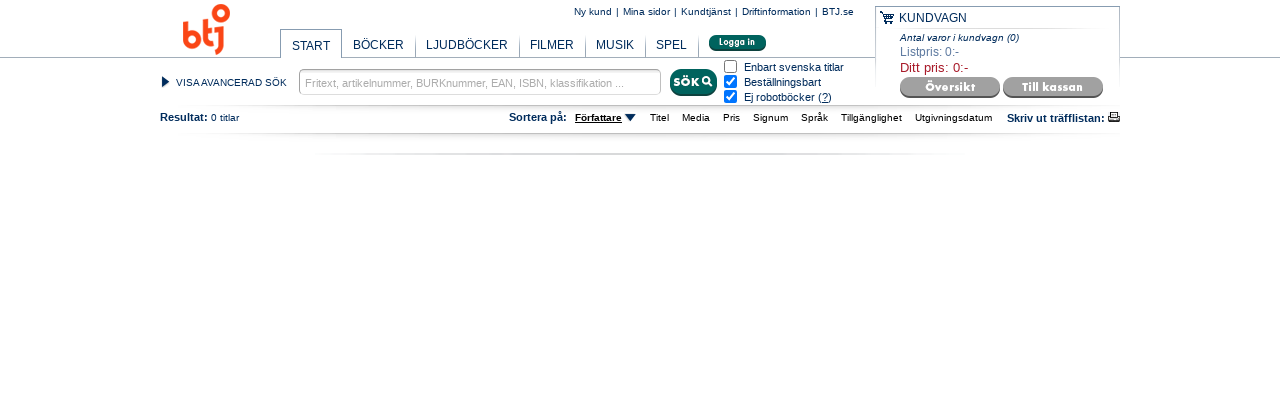

--- FILE ---
content_type: text/html; charset=utf-8
request_url: https://butik.btj.se/default.aspx?campaignsearch=%205722784%20&startat=0&sortOrder=Asc&sortBy=Author&media=Allt&fetch=25&lang=False&avail=True&robots=False
body_size: 103790
content:


<!DOCTYPE html PUBLIC "-//W3C//DTD XHTML 1.0 Transitional//EN" "http://www.w3.org/TR/xhtml1/DTD/xhtml1-transitional.dtd">
<html xmlns="http://www.w3.org/1999/xhtml">
<head id="ctl00_Head1"><meta http-equiv="content-type" content="text/html; charset=utf-8" /><meta http-equiv="imagetoolbar" content="no" /><meta name="Author" content="BTJ" /><meta name="Copyright" content="Copyright © 2010" /><meta id="ctl00_metaDescription" name="description" content="BTJ är en heltäckande leverantör för professionella medie- och informationsanvändare. Vi erbjuder biblioteksutrustade böcker, ljudböcker, film, musik och tv-spel. BTJ ger ut recensionstidskriften BTJ-häftet och publicerar även böcker och annat material för läsfrämjande verksamheter. I vårt breda utbud ingår också informations- och databastjänster." /><meta id="ctl00_metaKeywords" name="keywords" content="medieprodukter, informationstjänster, bibliografiska tjänster, bibliotek, biblioteksutveckling, nätbokhandel, nätbutik, katalogisering, katalogtjänster, uppdragskatalogisering, ämnesord, klassifikation, SAB, BIC, DDC, Dewey, e-SAB, skönlitterära ämnesord, söktjänster, databastjänster, databasförmedling, Bibliografisk service, BURK-sök, ArtikelSök, Inköpsvägledning, BTJ-häftet, Godbitar, Syndetic Solutions, kvalitetsurval, profiltjänster, medieurval, litteraturgenomgångar, digitala boktips, BTJ Förlag, författarporträtt, läsfrämjande, böcker, musik, DAISY, talböcker, ljudböcker, kurslitteratur, läromedel, dataspel, tv-spel, film, språkkurser, SAB protokollarkiv" /><link rel="shortcut icon" type="image/ico" href="/styles/images/favicon.ico" /><!-- Google Tag Manager -->
<script>
	(function(w,d,s,l,i) {
		w[l]=w[l]||[];
		w[l].push({'gtm.start':new Date().getTime(),event:'gtm.js'});
		var f=d.getElementsByTagName(s)[0],j=d.createElement(s),dl=l!='dataLayer'?'&l='+l:'';
		j.async=true;
		j.src='https://www.googletagmanager.com/gtm.js?id='+i+dl;
		f.parentNode.insertBefore(j,f);
	})
	(window,document,'script','dataLayer','GTM-W378H8N');
</script>
<!-- End Google Tag Manager -->
<link rel='stylesheet' type='text/css' media='screen, print' href='/styles/btjstyles-bundle.min.css?1.0.1.29227' />
	
	
	
	
	
	<!--[if IE 6]><link rel="stylesheet" type="text/css" media="screen, print" href="/styles/ie/ie6.css"></link><![endif]-->
	<!--[if IE 7]><link rel="stylesheet" type="text/css" media="screen, print" href="/styles/ie/ie7.css"></link><![endif]-->
	<!--[if IE 8]><link rel="stylesheet" type="text/css" media="screen, print" href="/styles/ie/ie8.css"></link><![endif]-->
	<!--[if lt IE 8]><link rel="stylesheet" type="text/css" media="screen, print" href="/styles/ie/ltIe8.css"></link><![endif]-->		
	
	<script type='text/javascript' src='/scripts/resources/00_StringResources.js'></script><script type='text/javascript' src='/scripts/btjscript-bundle.min.js?1.0.1.29227'></script>
	
	
	
<script type='text/javascript'>
$BTJCommonJS = new BTJCommonJS();
$BTJCommonJS.init();
window.$BTJ = new BTJ();window.$BTJ.create();window.$BTJ.Header.initBeforeDOMReady();window.$BTJ.initSearchResultBeforeDOMReady();
</script><title>
	BTJ
</title></head>
<body id="Md3Body">
    <!-- Google Tag Manager (noscript) -->
<noscript>
	<iframe src="https://www.googletagmanager.com/ns.html?id=GTM-W378H8N"height="0" width="0" style="display:none;visibility:hidden"></iframe>
</noscript>
<!-- End Google Tag Manager (noscript) -->

    <form name="aspnetForm" method="post" action="./default.aspx?campaignsearch=+5722784+&amp;startat=0&amp;sortOrder=Asc&amp;sortBy=Author&amp;media=Allt&amp;fetch=25&amp;lang=False&amp;avail=True&amp;robots=False" id="aspnetForm">
<div>
<input type="hidden" name="__VIEWSTATE" id="__VIEWSTATE" value="/wEPDwULLTE1MTY4NTQ5NjUPFggeC1NlYXJjaFF1ZXJ5MrwOAAEAAAD/////[base64]///8dTUQzV2ViTG9naWMuRW50aXR5Lk1lZGlhR3JvdXABAAAAB3ZhbHVlX18ACAIAAAAAAAAAAfz////9////AAAAAAoBAAAKCgoKCgoKCgoKCgoKCgX7////NE1EM1dlYkxvZ2ljLkVudGl0eS5BYnN0cmFjdFNlYXJjaFF1ZXJ5K1NvcnRPcmRlckVudW0BAAAAB3ZhbHVlX18ACAIAAAABAAAABfr///8xTUQzV2ViTG9naWMuRW50aXR5LkFic3RyYWN0U2VhcmNoUXVlcnkrU29ydEJ5RW51bQEAAAAHdmFsdWVfXwAIAgAAAAEAAAAB+f////v///8BAAAAAfj////6////AQAAABkAAAAAAAAACx4TQ2FtcGFpZ25TZWFyY2hRdWVyeTLzBwABAAAA/////[base64]////HU1EM1dlYkxvZ2ljLkVudGl0eS5NZWRpYUdyb3VwAQAAAAd2YWx1ZV9fAAgCAAAAAAAAAAYEAAAACSA1NzIyNzg0IAX7////NE1EM1dlYkxvZ2ljLkVudGl0eS5BYnN0cmFjdFNlYXJjaFF1ZXJ5K1NvcnRPcmRlckVudW0BAAAAB3ZhbHVlX18ACAIAAAABAAAABfr///8xTUQzV2ViTG9naWMuRW50aXR5LkFic3RyYWN0U2VhcmNoUXVlcnkrU29ydEJ5RW51bQEAAAAHdmFsdWVfXwAIAgAAAAEAAAAB+f////v///8BAAAAAfj////6////[base64]/[base64]/[base64]/[base64]/[base64]/+40xndGd11uK9M" />
</div>


<script type="text/javascript">
//<![CDATA[
var selectedLanguageValue = 'svenska';
$(document).ready(function() {window.$BTJ.init();window.$BTJ.initSearchResultAfterDOMReady();});//]]>
</script>

<div>

	<input type="hidden" name="__VIEWSTATEGENERATOR" id="__VIEWSTATEGENERATOR" value="CA0B0334" />
	<input type="hidden" name="__EVENTTARGET" id="__EVENTTARGET" value="" />
	<input type="hidden" name="__EVENTARGUMENT" id="__EVENTARGUMENT" value="" />
	<input type="hidden" name="__EVENTVALIDATION" id="__EVENTVALIDATION" value="/wEdAPsE5aQceILJQ57bZxV9B66AEAgiCv5DB/rGUhTW0wj6dbONNk3er5gb3ekrYQSMi9H1NkYVW3F2al+IEmVNBtOCfkULf4Xy8yAMoDSwyvvH8J864FSdOkojkymgvIXTgg60At1KZMwMj2yy1Tn7FlnaIcnLGOYXP//kxaKBV9WNG92lIM8l/f5BOVT7uwzVhVKNDSmPmATIRjbTjwvaGy5RatyudfsZxtW2+FFoNfFxoKWGl+NYL+3YadFqnLgRhiGFg8bc+cTAl9dmomaEnqDxM/WcXY7V8hLCyAepbYXd6UQKp6bSpa4CcNTQuee1Q1Ig47lcQWC/KKfIH8lXaSdxdzstugQVuCF0ytqODOr6mjL1DZmk4gju/Q/e3kuoPoiNeMoPPUtSUsid6FIa0SZxB2/sl47a+rnphG2wiyvxaHVnN2I5/7xEh3Y4PamMStce+QM1w4Di9jD7oCeWEbzki7laMwiozq25IP/NhLNRxUWyyY4AYB1WOHRCKXWDrJ9xnvUbaZRyk0z86NQIeWy9oY60nlacV773qZScaCPUez255qi9tFLd2EnrLp5GSGYfyL/uzZk8vdWkC2vvxSUFkacijirQEbqD63DlibgqYmuEBMCEknpo70CvLHsZpcrfgkuydF1/rwaRHOVaw8zEqeh/LPxlEBUkQZW0CCxfrg2TiOZCWa1dZAvLQbosNWQ2H/1FzTwI0ifR66jHeHJRaQIWGeDWjom5Z5NIfY1bavMbQs9jhnvVuqHYxCgKcRKuD45Hb9wyL5wyr7ptraiXDVMCVCE99NvV8DfMo4/BjPm40ARBFVL2EkrfZLuDYf/5+GNEan4DyOjWllPUBR2W1aFwIlEU2mtphiF669lOenl9q9XBJSJQvkUVhJCE+bucXkP8Z/RnkobWqu/BIGF5QpeLKyavVOBvQNCT27akwrvG2xATAHi3nLznp/TLWzJ53DTm3dTTglEZY3S/glkJmb5IJVDeQ+a+mFW0SwPfgRfkjyzSSsbxTn1bV5RjJvXcqnhIQQSCENnhKPKPpqIZEDL7xiraIJXuMgnkvz0eymxGeDoJLCsFY8pI8Fj+qeUBy3ORsEl1RQyZ8Z7YmdNaLdVXd8ZMk62Vf3eVatzSo+AeQ4K9ul5DdSxRKwVjJ8n2GQGrEyut1UW/UrvEC6t7eIeEB5b/mBY5IdIzQ3RNSioFRZ2pi0slOcXH7QWeHbVvooEMnqL1vur90+LJfRglh+a5qQFpBF/mxhl3H58xFx6rs3YxDlfRO3f32NYQxH1Cti296HPgynDftK+TVciDaKzzNuUKx88/6N/mq5iOYl6eQzGClvwuLs6rXsudesA6mYlyRt8zIJ7C/47v9BiezyKELr3bmDXN/LJ7VJ486caxfctWd0YoEo72OEai1k9rO15TxwggGHcGC51Fgt134DiV3Xao+QrPd3j/NjnUEA8R9zFt6mn8UlmFS9+GXtJaM+p4tlwk11LilYhc0dW8Y90tsGLCzwbn+thmvcRIaaqWnZ/Ein8VcAutuE6wNKgp2kkWUMy/wzbHyjnuq9c7eL4Sbzeheap8aocnYTFbPK+5clghNyPKrIv6dX40wv4Qh0JGw4PQsvIjrwuhIfIlFjA41oWHY9QpEWLlTTtro3KytGdre+hXTi8lqByfe7pb8uUGZyjHW4M75rFceD/4SuUVWAPSlFufE2mKafkSt+x4g2ZnSO5nViJP+cREpHLz0xhDiKdn+HPDVq+A/gxbOrcUsaRbfS8D/MH16/zxoOCSdK4dgHKwjAhpUfkvYZTy5xGikGTIJjUtSkOyLZrzW+0Ht5FuGn59M0oeO35UFvBLhY0+izj7AQbIuiEomNvmcQgY1EOpZY1xyRlJBy2ukaVrvLpYvgZ/8W14wMlvp5vejUszjPZ5LP52sLwICrjWKs8QYRP9fNi0K353qpErzW7SmJMOMG4LX3mPi2VoWhqUVJROzM+7ig/[base64]/0tdv+GmaSvPrw0rSMb/[base64]/[base64]/Xk4QZVF4RnyEHpU2+7xx5FW3uc2RKZy/sqT9yJjfQSQ35DLIce4uI0E//affq98ZMwdep4KWSjUJs11F1dej2Z4O8j9waSF0uwrSkejUcch8FtihP9cTCr6nR8nD3PyKfs7UQQviSqiE6KjKVbJGgexhN9pN3bCA19e16PdoYvZ+IVAoJxzbLtlFJZVWo+IH4r3xE7hFRGbLHNp9eF2XX5deOhB+WH5wGHChYspUEZHyAt/xJHC4QZAjs9dfKsj7dkKpgzHqZ8X8Rk9NZGduqK3DR2EseJl5t+1WKhTop6jAjERFSSTf4TzzNuxl3g+4nQ3DB7uOp0q+BpvMWMIHVnXsl4xof71+vtdtGsG1LcAVqdnwI9g+JAuoobe78J69IoMOIuYlLH2+gYNROvpFplNgzhxzo8/JnEpe0lPz8hSAYo3QsnOssJbK45pScNsNZcHSHmde+t6f5RZ89bGzG+BEdk+hULFZhFX8arL6/rkJWH5P9LDSXYEtwdA1QNW4qscLpEpaF2BZ5N4GJKJ6jGnvI1Nhm+k/[base64]/6SnIibJP/IRRvpTWMb1MYi3pUc41llOx13OGWglHMtsoov78Uws855d3q9wnyhLNX3TRiyH46st/3+AckCXw20R3UU+1uORIywwOC65YJ6xorUq/tgQawY/MotE3ns0SBYIbHZYUOmHAfOxhyotEQNIbx7Ae2ctDBRNngSVopvkVtFJp37mMYdwCRyqRZ+WerqSbhMzGuNWDNqIHLzSoaM6zGSAbqJsl65bciRh0LinAqHLD+ndcfqVB1g+lhDCumVRMcrqdgL/0gkczgl+F4zWilukcJeBaIAfLm+ghqYdoaHFymnRWuV9SMqq4ecBVTP0gHyrd0nZd9/1bwstWCmobqUUvF8T0AUel4YRDpCID77fw/RZqb2qB94ao51ZSp9iE+IXy0+6tHBpHetnhx5hPiUXWSkKxRxBbLl9/eLnZez1b7K2uSx8paHeNoTclK3r/RV0Q9xfwMI2hvKa55nkERo4qh9enM2qpzLCbtKtjrwEQ50RT6vF/3sGiHtszM451W0S5Z4u117x0yS3aonrxGgOvZQFGinjVVDcjZB2ntbAsLTrUjoi2nTTIqf+Rr+Clx5yYSGZg539IEkUGOpGSRmlMCro7tej+Su3wMEQJf06CtQILhGG6y5sEzXWjliRy8Zb6hFjGXmhVKgLVNyLwkRcHk++R1pigc/bFidsbbdSJgojZiofT6vchYXYesXKVF+6yOgFC8dWQbKS1wun4Pe00k23PLG01+IDOo/f2NHT49Gt51rmvBnPrA7DDe97YnCcL9oAlsurt7jwHYVo+eWnR5/zUBdXfvnak4PUDohInKI7dchJj58ItW5Z0yVVbqqcnqI9ub9JNpgRlbgEqAV6v/U5BLGCONhpvFUd4vyemPtxmdzagbHSXMcTMUj32jPozky5v9dQFMWEB39np1Ox6SU0fEPL4FpCwMyL5sTCtMGxLgWGIxDVJCNXGNQgdAHVTY2yl6cm1+Zy4NprUJ3yKOwsKn72P5DX1ca2TfvDKCJemk0q+HPaaTOXDOi1OBslLVSg9su/RBdOM2OkLvq6ez8/DSI009qP7QsDU2hJ5OIFd5SJVsGDUzHVMwdtayZeuWUDhxEDBPzWwAhl6YKOdi4H7ZHz/CMiJBIEbLfzgjDqYMO5UEHBp4DJ/ClOeJnyT5o3aIabpsQ705Fp1mug0lZ4Qi/Nk8NDUnLJ0addobC1VucGAqYGAW1UQWUgwoiQkF+Cbx7WiSxtsFVZbZrV89JNBShCFKdOyZTkafVPk3zN8aqLns5sGAmE3tLIU1n+xz7RKUSkS16xgJAyC6E7XgKNsnxSVUEuw6ka+txuKaP/bmPCVV1mRl2hezc/ewlCVeNQt0C9CO/CC1Cukb/IgWtD3Lc1NfxSNoX/GvDwiKLLbRCjdeBt7/FIUHugmn4T4iEFXMMGef7kSVDhNoB/rijMVyQNBfkUFO2l9SpWXQx0kIUV6APfVmaPacAiT97ASEqwewYrPkpCKH3xelrNRFQrM62bliWBDQFXbclBntiQEfW2p8cTybiKmaQQWz/QGM2B6AcMg5uXixpFnslH9VAx46x9lKksitidJ/L4FmiNLN6ej/Q1J/zK4GK9mSbeACsSfRzLd8sjOsnRj7pXsUMz8YYn0zIKgENRj1Ip2oguGWdiEYTibWshQu8+mQQTwuRaKWLvKcIiCuGt0QGmjmQ3kSfsyWq67JpGfVZvTcx2J7Gqyj5mfDileDUrlxu22i/8noOoXe0JP3DMvBH9mX/8OSNWHzg93bsXmYxZ2c8YXHRfqoz9UhYiK6RHBoeTDHR5UdgznInJc9VKMfNvAGVwrV6S79ZnLAeluefdi/VnHlsatjWfhf4wNajEAVvWsX1nWagS8FSRdi05GwSoaI8nTbdcV2Bm4S7QrA8smp0yKK7cxuxUOddChv6B8LgbMDw+rMoThDfyK11gIqI7lvf5p67p85gUQZHErn3iKfUSVzWHqY3OQorePXEhZHh3ZfpJ4hPkRlk8SPNg0NlFyRUcDxOQ7p7nrU/k/IbWJZlp0/[base64]/[base64]/N2dEJqbCkxcARddM1FRlbG2g6kqtuUch+CEj04BGDXi6q0+rEQ1PAexR4BFJ/K+ipFZ+rcaOPhOmlK8M1KJ5W6kA30h/Jr3G/kGadVaX+PE92NPkH0MwONBHMYzspCzfgvnqGnRAj3uDthQDeI2u+IvGZYjlALz5T9QdaP8JKYpRVxiBi3kFNnGXbuRdMvpzHmcaL/taG3DML0XEvFMj6iqExoBLbnm517M8sCLLoDkg/UsXm1MV0kXMYvmtrJqy4umIlbxxGsdbMmtmL+NY9T6P+nneKygbl8rYcDnhEm3Xt+isEuaVIka+20qNPVH436NgSjpMLSldJJsMtObljMrakC4gJKKkfzAqKLwMUEayzOzFK8wOvdkrht+vfU6apEvf9oqKVD1a6iIQK5yQ/lFBLaS+iG7hNU/WbQrM1pF54Jc13D/hfC4n/gwIeMpl0uUai7U6XgNnMMLyTGMl2iXjBEjXKhIMMrg4ar9SGILtVn2v5euTjW2mIqZvLRdMoL6aojyfWYFK1Jm+CrSqRbeI3xxEK+4sw3LA33fQ9zcKDMqD2BcSzr3viQ5S8G7phsA6sjIWgNmpnplphrScCCGIhxQ70Gucij2blWl9/[base64]/+t3ACTF32HYNasU1cpmSsPTO7uZQ15xteBep3OSavDcMa5KOUCLFU/B5herUUqhcIMegqzz6VMOEdgcML1ZWKEy9qksbq+BXsjxBoBj7lxaMSFI6jqaYW9tNl8FMIw+OH843LgwrNLePRsGwYDIE3tVl21odeHvMyPGrs5Uif4hWhbk/qDwSXSc5+GgsKpUUNLrThUAPtiPZlLt4LnxnnpjhDjCdfNhy+lAXHXlTyDj0AwJlWGuKbp70qebJ6081YkrZ82LrlzTT2+hgMPMQgufjurZpjKVPR6xiS+gaSqFeDJBRHMVNH/[base64]/LOShVm51ut5VOOTzcr1VS/eiLPMQnBcBIHGTFhavG89BC/oEifAZbOTl4pxyxpssq82m6e6imLF40kBLqfPC/5xDCKzwhAw8Ewt+EwIh4XZOyEu8ZGRU6UYCpp/BGsWb3rpQZCJqQeZrZex0nzSE0iycUgLTPs21YO2rywgv9d1o8y+/UtXoar79Xg0Pr3RLEHWwnd4N093NzFHVWNVdpKTvLHahihFOZUWz/1a8o/Bp+OrGuIwkmDd8FbwRNJ5E9H2rxF9TswKXXRZZBjR91i0X09BGxwLk8cRI3fFm3JZ6WZFD7e4IedoqdO4xglWgWUlxtEh375B/[base64]//vx7+eNtz8WUfd8HoiUEOJjCTKtJS16I/PEQhQwvTmyxLNbaMZCvPZjUMARRmgl+nQ3FCyv2Y6DUozXs8DcYlvezHNqAorLHEoQYCzKbSOvpEJID9pEFmpOJGflMQhiCjy9jr3S9dfJf/[base64]/DdngAkXTQkvrvrCHmFfo3VneF02t48VjDdvbmPabY7xLUysGOpWgoV0+Z6xEo6iv2oqjZ0JA0Tt6tow0FCP1GvYONplM8xRRdmP/6mjPAg9O3HTA0gloDEi1zrvpUD8jGcbRj4pSLd+vE+TiSHVjs7XmiYQJBmWuO0b/YJF2lNk5Gg6vmbkXaoTShqv2aek7tt2h0l9nsZPN4q8hkDqsVfxt5qt/uSTbMtP2fsNzyWa67t7SxOtuydIR+Eimz+KOBpxH+VR3ADfotyJ/fBl6xcuwRzgFngIctOkyy6FM0nYgCjl4Ay15GYXj5jezyJExYd2U1CEf7oRMkcrh6PpVBVIe3inBoZLAjm36R185OXqh7NEjkRSQkydQucnk0Z8xrCT8wCl3hfx0OaPnTh7iFURcHWXCXejRIL3HtMT+SrEO8/Pud7gcr2VhsVUQLSYAL21w7YLcZ/aZ9DSwKpFTsbzYLzcSPYWhPUNUHYhEgRY+1iU+9hcWHELPFyZjzZRDlYBzjh6nY8EfWk7n0dq0lQtocHyCkVnt4e9Flm5ynKZtUrplfzqJwjAZmcJqPEjWXskw0B2g2t/sqedLeO6TFKxFcd57JpyBuHIGajZfBu1K+iG3xeAMHxkTGx0PvAy4bxLY57ZDJFiavS32YTL7JWDP7WeaJWkXIF9qJWA4/YVK81XcqwAyVqvI0HUoqd47/+3ALEfH5lmwNnc9DUan/awAyZFC1HkX18QvbVccDqE3vbj9P5ujXAc1W3xIt7V+ZzCAHHvwXaODhV2JcLiXwsCHecYQ2eqFTkjcw9l+6hxjPKNyNECCXGTn6zHCxEVKJcdrZlutbZ10jKLdXzaMysH2ouRz7sOVfePfjGLjW4wljcKoVfTySpbjb7x0qJpZ535ilQ68DtSvrWs8pe35LxEyHUh/Urw7p3kspyxdVIidjHJ6rGIdw1RbFbNd4LaM2y4stO/J7aV9Lykdjxcn4wG8gshmf2mdBRMfal12KA81OsAMlWs6aF9Iqkuc2b9iD1GXApl2/4VVVhClsbl6OmfONslhxbhIRkxz5vbEMwDV5F6+HAE8RufHmqwfyfixq/QwAokr8j3pYP+A4+O0YyaXd/5Jlv+ynJyt36PgDOUCQiY+070L9rLhibRXUcxwE2EtVtMPMMqPaFPunl5i9AcZVZrEaawaEsunFXDeds0Y07SOOQcZy2nf2JC7mKoJCbkj5OzH0XxzveYmdV/Hf+H0W7yzq4hUL5foN82jDigY7WVpL7kUsCyv2Z55ujpCQV+JRLR9PEuVnFeGnJHERqk6/LcXDWN/[base64]/w3ZALnglHyXyTfc9UjuRFZWQITtNWJCfLuUwo8hkL2TEtmsjDWegbLzUH+VYX5Hp3nW9HZxu2RUvauyQ/t7oxAJX4lIqQ16IaDS6A8M3OLnJtEhtm9UaAgY1jlfQF/BWuUFEPUhzpX9UIF0EwJ3QJJ+a+8o9AmoVeDAQEiIH66guDbre8iktfUFqTVoh9QjHW7ocJg7kUNncxJma71S14okMU/jjl6IN70E0ahLRVsBScj8j0b9X4JwCQ5ckdYXKbXB8d3Me5aQvWmeDGJMpiXIztZuZmsIKwY4cqwFBbI3fRlmkeuBBRJHyhJJqpM09uokFlSByEHhwcE9iVkzIkxDPfubjXKm60OWz2U0gr0rkKFV/+MuNh5Lrlt0f/OftgNRCHO48qkdgJ2x1ettW919lTVE9yr8LpnElASw70WTEkbdVRnpLP2J0gC7uqL1xHtqfSyoGlLBiAeldLddokI0MH1plmWNlv+jhZYTNmmJQ4QntHwigzns2QU2To2sauTytmTYPWg5ICZJRppkHhuDM25FRgZ5RgVYxOUDiUnM+aH2wQJJwM/TWyLVoCwbDtk5T5nGLb9MvrxCXEstQjsMOXPbhSr3KsZxo+umtdUvZ+yRQ8j94VDUSf6Os8rj2ke4evN0t95WL+rvolTTkL1KlWwserAW3njkJVyDKKugVWksyB41itTz8QR7zHJExAg8/xW+kAn5j0nVkOw+DCwSJX/HeIEt1U0ClLxDRiddHBKnnO5eAbwpQ3QOxnBPPbQtW9Z0+gg97aKeXEyd9QqZTM0ZoSbPUZGcpUCswiH3o8UMctngEQyywSTIOTXd+oAqt4deXZ6WwmSt9WISu8vmuZQ8NpKTsE6thqKgocPiQ+V/FyuA3oeGuVq/7JfHYCkZ7rYeba/VjvVYSiWYc8msdsMEXtwX9lSJfSiHeR38uxwfAcGK8LMDWRdC8GBtuvgEqNlU/hhzf19XlptFvlA+82OosVcQbikNO9tY/E73Y8Q5sVNPsu363kQe8XS8eQpdSYCob/FsuF0pkzkrLnsKm/laDbqmtRlHb30OC/vys9jC+ZkagGjqvv257evo26dZwEaXQ3hT4g0dx3T+KjTVZ2lV5dgV8idDgtvvIJ+45Mr0a/OrqglLyxuQ7rEs0mssNp0R9yAuuU9wYNQyoCkGM1XTjFm82IlVZozrChwDua6TclCi8Wnb8EPnlJFpZo53i+eNo16CYkhtQ8mnfkpwOrY1NEqKHntUajG6frPI1oCNJK/[base64]/a4e3v92Y3efb4aVjy1CMh9qPxcN+BIBBsrMTyo0tNU6E4HEZWDzwZmy+4aadxdXkgANzSIuuoFwKVixXQ+/nm1nwpicnh4sKLmNXWUFf/IFTq+OnXjDYgkVlxE2FRY/uFzIWZD70VpuesHbFNYvlxsAPuOVzG78+60wANUJLd43RVfvYbRM4T1r20MPEwv/gwh6mFfORM62wqj2TxnwuDEBIaI1y3qSLTmGXLXKvDPfi9HC0P08tiNowYfCZ1MLaWthySe9l2C+/QsTbcHin0M0cGSbaYndN/JbyXW3tNsCe3+uqiSbMDNhe+fUpn76EraxUM//fJoRMJEcKW3sJvf9ra/rxJxoTq143squ8ytAbbXWEFUxgVB0cLV5bDn6r/AkQhUcF5cKF3LmtFF1VW0aTOW7QjowCmF4WeKN57245nKk/SaAoNLHJFufTn65YUyKnCXHl3sZOVO8dIbaIKwO2ReljNU4HSFHQC4Xs97Gs2F7Y3fts27bY/GTMQ1Ly1DDFvlPQIZX1NYY1PLkWXYGd2ihFFMUGJmc2nug49WYTJjijLg95ZonBn7DWm8EK3vVNFcxY7PXHxC1LJ2aw/w5bryENBUXmqbX0B3y0ERcYSq+Sj2xY3bSzP6s1cG7i20SiH4VB62C1Kikvl4mSZ9KI5nvJIUQIEvO4eZ9CUCwDz8DX4q13tU4LVQ0/U44zGpnpg/u0Zd5CKWbThm/JZO6ZU54gu1Lbcusi4W6RGkTwkP2fC/TernpU4ekg12wEPduPCT3/[base64]/dhctiSSc3vh+YhGQEG61IkBUH80TsF4I/g9WeVhWcmEd667kzsLDRfZqrk4t/BxE3Bsrvw/xbUyZKELndwswFBd5AVuQNtx0zq/[base64]/MzuTXrWlCVONHKTf3wWEM4mFYMmIKo1mqEpHWlHq12cIL6Cuo5GBdt9cBE1uJ8HD0SglBN2deC+J1QKxHAsBIXJjw6mXLdVmUQnwZtvEbJsxrr/lIDO9J5q1WRUlM9AYuCZs6vKUK1c53gnzEwoWWrnOP0PTMB5HecECdstM37ed4R+A+qy70MYIahhrlthHINqvw4mUwrylt1RveLl7uTzqoHX7ahshMXfVQdMDGmLQLtY/H+d/[base64]/sMlRnwcwAmyaJ/4KzgQsbmfLiXVofL4Eiup85mwcIDkA+fk87MaT44628Ce/3TzeZWO4sCvPiEUlGhrKyDW2sxGX3LgRw==" />
</div>
        <div id="ctl00_Template" class=" Artiklar">
            <div id="ctl00_Layout" class="Layout  Allt SearchResult">
                <div id="Header" class="Fixed">
                    <div id="HeaderAlign">
                        

<div id="HeaderLogo" style="font-size: 4px">
    <a href="/">
        <img src="/styles/images/logo_small.png" alt="BTJ" />
    </a>
    <br />
    
    
</div>
<ul id="HeaderLinks">
    
    <li class="AlignRight">
        <a id="ctl00_Nav_OmBTJLink" href="https://www.btj.se/">BTJ.se</a></li>
    <li class="AlignRight">|</li>
    <li class="AlignRight">
        <a id="ctl00_Nav_DriftInfoLink" href="https://www.btj.se/driftinformation">Driftinformation</a>
    </li>

    
        <li class="AlignRight">|</li>
        <li class="AlignRight">
            <a id="ctl00_Nav_CustomerServiceLink" href="/pages/kundservice/">Kundtjänst</a>
        </li>
    

    
        <li class="AlignRight">|</li>
        <li class="AlignRight">
            <a id="ctl00_Nav_MyPagesLink" href="/pages/mypages/">Mina sidor</a>
        </li>
    

    
        <li class="AlignRight">|</li>
        <li class="AlignRight">
            <a id="ctl00_Nav_SignupLink" href="/pages/user/signup.aspx?ReturnUrl=%2fdefault.aspx%3fcampaignsearch%3d%25205722784%2520%26startat%3d0%26sortOrder%3dAsc%26sortBy%3dAuthor%26media%3dAllt%26fetch%3d25%26lang%3dFalse%26avail%3dTrue%26robots%3dFalse">Ny kund</a>
        </li>
    
    

    
     
    
    
</ul>



<ul id="HeaderNav">

    <li id="ctl00_Nav_NavItemAllt" class="Current">
            <div>
                <a id="ctl00_Nav_NavLinkAllt" class="HeaderNavLink" href="/">START</a>
            </div>
        </li><li id="ctl00_Nav_NavItemBocker" class="NextToCurrent">
            <div>
                <a href="/bocker/" id="ctl00_Nav_NavLinkBocker2" class="HeaderNavLink">B&#214;CKER</a>

            </div>
        </li><li id="ctl00_Nav_NavItemLjudBocker">
            <div>
                <a href="/ljudbocker/" id="ctl00_Nav_NavLinkLjudbocker2" class="HeaderNavLink">LJUDB&#214;CKER</a>
            </div>
        </li><li id="ctl00_Nav_NavItemFilmer">
            <div>
                <a id="ctl00_Nav_NavLinkFilmer" class="HeaderNavLink" href="/filmer/">FILMER</a>
            </div>
        </li><li id="ctl00_Nav_NavItemMusik">
            <div>
                <a id="ctl00_Nav_NavLinkMusik" class="HeaderNavLink" href="/musik/">MUSIK</a>
            </div>
        </li><li id="ctl00_Nav_NavItemSpel">
            <div>
                <a id="ctl00_Nav_NavLinkSpel" class="HeaderNavLink" href="/spel/">SPEL</a>
            </div>
        </li>

    <li id="ctl00_Nav_NavItemLoggaIn">
        <div>
            <input type="image" name="ctl00$Nav$LoginLogoutImageButton" id="ctl00_Nav_LoginLogoutImageButton" class="HeaderLoginButton" src="/styles/images/btn/language/btn_header_login_Swe.png" style="border-width:0px;" />
        </div>
    </li>
</ul>




                        <div id="ctl00_ShoppingCart" class="HeadShoppingCart" style="">
	

                                <div id='ShoppingCartContent'><div class='CartHead'><img src='/styles/images/cart.png' alt='Shoppingcart' /><h2>KUNDVAGN</h2></div><div class='FloatBreak'></div><div class='CartTop'><span class='Amount'>Antal varor i kundvagn (0)</span><span class='SPrice'>Listpris: 0:-</span><span class='UPrice'>Ditt pris: 0:-</span><div class='CartTopButtons'><img src="/styles/images/btn/language/btn_overview_disabled_Swe.png" class="CartHeaderBtn" /><img src="/styles/images/btn/language/btn_checkout_disabled_Swe.png" class="CartHeaderBtn" /></div></div></div>

                            
</div>
                        <div id="ctl00_SearchF_Search" class="Search">
	
	
	<div id="OpenRefinedSearch">
		<div class="Open">
			<a href="javascript:void(0);" id="ctl00_SearchF_lnkShowAdvancedSearch" class="jsOpenAdvancedSearchForm">VISA AVANCERAD S&#214;K</a>
		</div>
		<div class="Close">
			<a href="javascript:void(0);" id="ctl00_SearchF_lnkHideAdvancedSearch" class="jsCloseAdvancedSearchForm">G&#214;M AVANCERAD S&#214;K</a>
		</div>
	</div>



	<div id="ctl00_SearchF_SearchFormPanel" onkeypress="javascript:return WebForm_FireDefaultButton(event, &#39;ctl00_SearchF_HiddenSubmitSearchButton&#39;)">
		
		<input type="submit" name="ctl00$SearchF$HiddenSubmitSearchButton" value="" onclick="window.$BTJ.Header.submitSearchForm(); return false;" id="ctl00_SearchF_HiddenSubmitSearchButton" style="display: none;" />
		<div id="SearchForm">
		    <div class="ui-widget">
			    <input name="ctl00$SearchF$SearchText" type="text" id="ctl00_SearchF_SearchText" tabindex="1" class="SearchFormInput jsSearchTip jsSimpleSearchTextbox" hintvalue="Fritext, artikelnummer, BURKnummer, EAN, ISBN, klassifikation ..." />
			</div>
			<div class="SearchOptions">
				<input name="ctl00$SearchF$SpecificLanguageOnlyCheckbox" type="checkbox" id="ctl00_SearchF_SpecificLanguageOnlyCheckbox" class="Swe jsResetSearchFormCheckbox jsSearchFormOnlyLanguage" tabindex="2" defaultvalue="" />
				<label for="ctl00_SearchF_SpecificLanguageOnlyCheckbox" id="ctl00_SearchF_LabelForLanguageOnly" class="Swe">Enbart svenska titlar</label>
				<input name="ctl00$SearchF$OnlyOrderable" type="checkbox" id="ctl00_SearchF_OnlyOrderable" class="Av jsResetSearchFormCheckbox jsSearchFormOnlyOrderable" checked="checked" tabindex="3" defaultvalue="checked" />
				<label id="ctl00_SearchF_LabelOnlyOrderable" class="Av" for="OnlyOrderable">Best&#228;llningsbart</label>
				<input name="ctl00$SearchF$NoRobotBooks" type="checkbox" id="ctl00_SearchF_NoRobotBooks" class="Robot jsResetSearchFormCheckbox jsSearchFormNoRobots" checked="checked" tabindex="4" defaultvalue="checked" />
				<div class="Robot">
				    <label for="ctl00_SearchF_NoRobotBooks" id="ctl00_SearchF_LabelNoRobotBooks" class="Robot">Ej robotböcker</label>
				    (<a id="ctl00_SearchF_LinkNoRobotBooksInfo" title="Vad menas med robotböcker?" href="/pages/robotbooksinfo.aspx">?</a>)
				</div>
			</div>
			<img id="ctl00_SearchF_SimpleSearchImage" tabindex="4" class="SimpleSearchSubmitBtn jsSimpleSearchFormImage" currentMedia="Allt" currentSortOrder="Asc" currentSortBy="Author" src="/styles/images/btn/language/btn_search_Swe.png" style="border-width:0px;display:block;" />
		</div>
	
		<div id="ctl00_SearchF_AdvancedSearch" class="RefinedSearchDiv">
			
			
	


		<div class="RefinedSearchModules Png">
			<div class="RefinedSearchModule First">
				

    <h3>
        <span id="ctl00_SearchF_AdvSearch_SearchField1_SearchFieldTitle">Namn</span>&nbsp;<span id="ctl00_SearchF_AdvSearch_SearchField1_DateValidationErrorLabel" class="FormValidationError jsDateValidationError" style="display:none;"></span>
    </h3>
      
    <div id="ctl00_SearchF_AdvSearch_SearchField1_TextboxPanel" class="Filter FreeText">
				
        <input name="ctl00$SearchF$AdvSearch$SearchField1$TextboxInput" type="text" id="ctl00_SearchF_AdvSearch_SearchField1_TextboxInput" class="ShadowText AdvancedSearchTextField jsAdvancedSearchField" searchParamName="advanced_name" />
    
			</div>
			</div>
			<div class="RefinedSearchModule">
				

    <h3>
        <span id="ctl00_SearchF_AdvSearch_SearchField2_SearchFieldTitle">Titel</span>&nbsp;<span id="ctl00_SearchF_AdvSearch_SearchField2_DateValidationErrorLabel" class="FormValidationError jsDateValidationError" style="display:none;"></span>
    </h3>
      
    <div id="ctl00_SearchF_AdvSearch_SearchField2_TextboxPanel" class="Filter FreeText">
				
        <input name="ctl00$SearchF$AdvSearch$SearchField2$TextboxInput" type="text" id="ctl00_SearchF_AdvSearch_SearchField2_TextboxInput" class="ShadowText AdvancedSearchTextField jsAdvancedSearchField" searchParamName="advanced_title" />
    
			</div>
			</div>
			<div class="RefinedSearchModule">
				

    <h3>
        <span id="ctl00_SearchF_AdvSearch_SearchField3_SearchFieldTitle">Barn/vuxen</span>&nbsp;<span id="ctl00_SearchF_AdvSearch_SearchField3_DateValidationErrorLabel" class="FormValidationError jsDateValidationError" style="display:none;"></span>
    </h3>
      
    <div id="ctl00_SearchF_AdvSearch_SearchField3_DropdownPanel" class="Filter OneDropDown">
				
		<select name="ctl00$SearchF$AdvSearch$SearchField3$DropDownInput" id="ctl00_SearchF_AdvSearch_SearchField3_DropDownInput" class="jsAdvancedSearchField AdvancedSearchDropDown" defaultValue="" searchParamName="advanced_childadult">
					<option selected="selected" value=""> </option>
					<option value="B">Barn allm&#228;nt</option>
					<option value="1"> - 0-3 &#229;r</option>
					<option value="2"> - 3-6 &#229;r</option>
					<option value="3"> - 6-9 &#229;r</option>
					<option value="4"> - 9-12 &#229;r</option>
					<option value="5"> - 12-15 &#229;r</option>
					<option value="6"> - Unga vuxna</option>
					<option value="V">Vuxen</option>

				</select>
	
			</div>
			</div>
			<div class="RefinedSearchModule Last">
				

    <h3>
        <span id="ctl00_SearchF_AdvSearch_SearchField4_SearchFieldTitle">Medietyp</span>&nbsp;<span id="ctl00_SearchF_AdvSearch_SearchField4_DateValidationErrorLabel" class="FormValidationError jsDateValidationError" style="display:none;"></span>
    </h3>
      
    <div id="ctl00_SearchF_AdvSearch_SearchField4_DropdownPanel" class="Filter OneDropDown">
				
		<select name="ctl00$SearchF$AdvSearch$SearchField4$DropDownInput" id="ctl00_SearchF_AdvSearch_SearchField4_DropDownInput" class="jsAdvancedSearchField AdvancedSearchDropDown" defaultValue="" searchParamName="advanced_mediatype">
					<option selected="selected" value=""> </option>
					<option value="A*">B&#214;CKER</option>
					<option value="AA*">... Storstil</option>
					<option value="AB*">... L&#228;ttl&#228;st</option>
					<option value="AC*">... Pekbok</option>
					<option value="AD*">... Bilderbok</option>
					<option value="AI*">... Sm&#229;barnsbilderbok</option>
					<option value="AE*">... Kapitelbok</option>
					<option value="AF*">... F&#246;r l&#228;str&#228;ning</option>
					<option value="AG*">... Tvillingpaket</option>
					<option value="AH*">... Trillingpaket</option>
					<option value="B*">LJUDB&#214;CKER</option>
					<option value="BA*">... cd</option>
					<option value="BB*">... mp3</option>
					<option value="BE*">... bok&amp;cd</option>
					<option value="BH*">... BTJ-unik ljudbok (cd)</option>
					<option value="BG*">... BTJ-unik ljudbok (mp3)</option>
					<option value="BI*">... BTJ-unik ljudbok (bok&amp;mp3)</option>
					<option value="C*">FILM</option>
					<option value="CA*">... dvd</option>
					<option value="CB*">... blu-ray</option>
					<option value="CC*">... spelfilm f&#246;r sjukhusbibliotek</option>
					<option value="D*">MUSIK-VIDEO</option>
					<option value="DA*">... dvd</option>
					<option value="DB*">... blu-ray</option>
					<option value="E*">MUSIK-CD</option>
					<option value="F*">SPEL</option>
					<option value="FA*">... pc</option>
					<option value="FB*">... xbox</option>
					<option value="FC*">... xbox360</option>
					<option value="FD*">... GameCube</option>
					<option value="FE*">... playstation2</option>
					<option value="FF*">... playstation3</option>
					<option value="FG*">... Nintendo Wii</option>
					<option value="FJ*">... Nintendo Wii U</option>
					<option value="FH*">... playstation portable</option>
					<option value="FI*">... Nintendo DS</option>
					<option value="FK*">... Nintendo 3DS</option>
					<option value="FL*">... playstation4</option>
					<option value="FM*">... Xbox One</option>
					<option value="FN*">... Nintendo Switch</option>
					<option value="FO*">... Xbox Series X</option>
					<option value="FP*">... playstation5</option>
					<option value="G*">TALB&#214;CKER</option>
					<option value="GA*">... DAISY</option>
					<option value="GB*">... DAISY text&amp;ljud</option>
					<option value="H*">MUSIKTRYCK</option>
					<option value="I*">SPR&#197;KKURSER</option>
					<option value="IA*">... bok&amp;cd</option>
					<option value="IB*">... cd</option>
					<option value="IC*">... cd-rom</option>
					<option value="ID*">... dvd</option>
					<option value="IE*">... mp3</option>
					<option value="IG*">... spr&#229;kkurspaket</option>
					<option value="J*">&#214;VRIGT</option>
					<option value="JA*">... cd-rom</option>
					<option value="JAA*">&#214;VRIGT</option>
					<option value="JB*">... dvd-rom</option>
					<option value="JBA*">&#214;VRIGT</option>
					<option value="JC*">... folder</option>
					<option value="JCA*">&#214;VRIGT</option>
					<option value="JD*">... affisch</option>
					<option value="JDA*">&#214;VRIGT</option>
					<option value="JE*">... bokm&#228;rke</option>
					<option value="JEA*">&#214;VRIGT</option>
					<option value="JF*">... kombinerat material</option>
					<option value="JFA*">&#214;VRIGT</option>
					<option value="JG*">... karta</option>
					<option value="JGA*">&#214;VRIGT</option>
					<option value="JH*">... f&#246;rem&#229;l</option>
					<option value="JHA*">&#214;VRIGT</option>

				</select>
	
			</div>
			</div>
			<div class="FloatBreak"></div>
		</div>
		
		<div class="RefinedSearchModules Png">
			<div class="RefinedSearchModule First">
				

    <h3>
        <span id="ctl00_SearchF_AdvSearch_SearchField5_SearchFieldTitle">Utgivningsdatum</span>&nbsp;<span id="ctl00_SearchF_AdvSearch_SearchField5_DateValidationErrorLabel" class="FormValidationError jsDateValidationError" style="display:none;">YYYY-MM-DD</span>
    </h3>
      
    <div id="ctl00_SearchF_AdvSearch_SearchField5_DatePanel" class="Filter Range">
				
        <input name="ctl00$SearchF$AdvSearch$SearchField5$DateBegin" type="text" id="ctl00_SearchF_AdvSearch_SearchField5_DateBegin" class="ShadowText AdvancedSearchDate jsAdvancedSearchField" hintvalue="YYYY-MM-DD" searchParamName="advanced_releasedate_begin" />-<input name="ctl00$SearchF$AdvSearch$SearchField5$DateEnd" type="text" id="ctl00_SearchF_AdvSearch_SearchField5_DateEnd" class="ShadowText AdvancedSearchDate jsAdvancedSearchField" hintvalue="YYYY-MM-DD" searchParamName="advanced_releasedate_end" />
    
			</div>
			</div>
			<div class="RefinedSearchModule">
				

    <h3>
        <span id="ctl00_SearchF_AdvSearch_SearchField6_SearchFieldTitle">Kategori</span>&nbsp;<span id="ctl00_SearchF_AdvSearch_SearchField6_DateValidationErrorLabel" class="FormValidationError jsDateValidationError" style="display:none;"></span>
    </h3>
      
    <div id="ctl00_SearchF_AdvSearch_SearchField6_DropdownPanel" class="Filter OneDropDown">
				
		<select name="ctl00$SearchF$AdvSearch$SearchField6$DropDownInput" id="ctl00_SearchF_AdvSearch_SearchField6_DropDownInput" class="jsAdvancedSearchField AdvancedSearchDropDown" defaultValue="" searchParamName="advanced_category">
					<option selected="selected" value=""> </option>
					<option value="Arkeologi">Arkeologi</option>
					<option value="Arkitektur">Arkitektur</option>
					<option value="Biografi">Biografier</option>
					<option value="Bok- och biblioteksväsen">Bok- och biblioteksv&#228;sen</option>
					<option value="Citatsamling">Citatsamlingar</option>
					<option value="Dramatik">Dramatik</option>
					<option value="Ekonomi ">Ekonomi </option>
					<option value="Encyklopedi">Encyklopedier</option>
					<option value="Etnografi">Etnografi</option>
					<option value="Film">Film</option>
					<option value="Filosofi">Filosofi</option>
					<option value="Fotokonst">Fotokonst</option>
					<option value="Geografi">Geografi</option>
					<option value="Hem och hushåll">Hem och hush&#229;ll</option>
					<option value="Historia">Historia</option>
					<option value="Idrott och sport">Idrott och sport</option>
					<option value="Jakt och fiske">Jakt och fiske</option>
					<option value="Konst">Konst</option>
					<option value="Lantbruk">Lantbruk</option>
					<option value="Litteraturvetenskap">Litteraturvetenskap</option>
					<option value="Mat och dryck">Mat och dryck</option>
					<option value="Matematik">Matematik</option>
					<option value="Medicin">Medicin</option>
					<option value="Militär och krig">Milit&#228;r och krig</option>
					<option value="Musik">Musik</option>
					<option value="Naturvetenskap">Naturvetenskap</option>
					<option value="Noveller">Noveller</option>
					<option value="Näringsväsen">N&#228;ringsv&#228;sen</option>
					<option value="Poesi">Poesi</option>
					<option value="Psykiatri">Psykiatri</option>
					<option value="Psykologi">Psykologi</option>
					<option value="Religion">Religion</option>
					<option value="Roman">Romaner</option>
					<option value="Rättsvetenskap">R&#228;ttsvetenskap</option>
					<option value="Samhällsvetenskap">Samh&#228;llsvetenskap</option>
					<option value="Skogsbruk">Skogsbruk</option>
					<option value="Socialantropologi och etnologi">Socialantropologi och etnologi</option>
					<option value="Spel">Spel</option>
					<option value="Språkvetenskap">Spr&#229;kvetenskap</option>
					<option value="Teater">Teater</option>
					<option value="Tecknad serie">Tecknade serier</option>
					<option value="Teknik och industri">Teknik och industri</option>
					<option value="Trädgård">Tr&#228;dg&#229;rd</option>
					<option value="Uppfostran och undervisning">Uppfostran och undervisning</option>

				</select>
	
			</div>
			</div>
			<div class="RefinedSearchModule">
				

    <h3>
        <span id="ctl00_SearchF_AdvSearch_SearchField7_SearchFieldTitle">Tillgänglighet</span>&nbsp;<span id="ctl00_SearchF_AdvSearch_SearchField7_DateValidationErrorLabel" class="FormValidationError jsDateValidationError" style="display:none;"></span>
    </h3>
      
    <div id="ctl00_SearchF_AdvSearch_SearchField7_DropdownPanel" class="Filter OneDropDown">
				
		<select name="ctl00$SearchF$AdvSearch$SearchField7$DropDownInput" id="ctl00_SearchF_AdvSearch_SearchField7_DropDownInput" class="jsAdvancedSearchField AdvancedSearchDropDown" defaultValue="" searchParamName="advanced_availibility">
					<option selected="selected" value=""> </option>
					<option value=">2026-01-15/utgdat">Endast ej utgivna</option>
					<option value="1/tillg">Endast i lager</option>
					<option value="&lt;2026-01-16/utgdat">Endast utgivna</option>

				</select>
	
			</div>
			</div>
			<div class="RefinedSearchModule Last">
				

    <h3>
        <span id="ctl00_SearchF_AdvSearch_SearchField8_SearchFieldTitle">Skön/fack</span>&nbsp;<span id="ctl00_SearchF_AdvSearch_SearchField8_DateValidationErrorLabel" class="FormValidationError jsDateValidationError" style="display:none;"></span>
    </h3>
      
    <div id="ctl00_SearchF_AdvSearch_SearchField8_DropdownPanel" class="Filter OneDropDown">
				
		<select name="ctl00$SearchF$AdvSearch$SearchField8$DropDownInput" id="ctl00_SearchF_AdvSearch_SearchField8_DropDownInput" class="jsAdvancedSearchField AdvancedSearchDropDown" defaultValue="" searchParamName="advanced_factfiction">
					<option selected="selected" value=""> </option>
					<option value="F">Fack</option>
					<option value="S">Sk&#246;n</option>

				</select>
	
			</div>
			</div>
			<div class="FloatBreak"></div>
		</div>
		<div class="RefinedSearchModules Png">
			<div class="RefinedSearchModule First">
				

    <h3>
        <span id="ctl00_SearchF_AdvSearch_SearchField9_SearchFieldTitle">Klassifikation</span>&nbsp;<span id="ctl00_SearchF_AdvSearch_SearchField9_DateValidationErrorLabel" class="FormValidationError jsDateValidationError" style="display:none;"></span>
    </h3>
      
    <div id="ctl00_SearchF_AdvSearch_SearchField9_TextboxPanel" class="Filter FreeText">
				
        <input name="ctl00$SearchF$AdvSearch$SearchField9$TextboxInput" type="text" id="ctl00_SearchF_AdvSearch_SearchField9_TextboxInput" class="ShadowText AdvancedSearchTextField jsAdvancedSearchField jsClassificationTip" searchParamName="advanced_classification" />
    
			</div>
			</div>
			<div class="RefinedSearchModule">
				

    <h3>
        <span id="ctl00_SearchF_AdvSearch_SearchField10_SearchFieldTitle">Språk</span>&nbsp;<span id="ctl00_SearchF_AdvSearch_SearchField10_DateValidationErrorLabel" class="FormValidationError jsDateValidationError" style="display:none;"></span>
    </h3>
      
    <div id="ctl00_SearchF_AdvSearch_SearchField10_DropdownPanel" class="Filter OneDropDown">
				
		<select name="ctl00$SearchF$AdvSearch$SearchField10$DropDownInput" id="ctl00_SearchF_AdvSearch_SearchField10_DropDownInput" class="jsAdvancedSearchField AdvancedSearchLanguageDropDown" defaultValue="svenska" searchParamName="advanced_language">
					<option selected="selected" value=" "> </option>
					<option value="svenska">svenska</option>
					<option value="danska">danska</option>
					<option value="engelska">engelska</option>
					<option value="finska">finska</option>
					<option value="norska">norska</option>
					<option value="nynorsk">nynorsk</option>
					<option value="spanska">spanska</option>
					<option value="tyska">tyska</option>
					<option value=" "> </option>
					<option value="achinesiska">achinesiska</option>
					<option value="acholi">acholi</option>
					<option value="adangme">adangme</option>
					<option value="afrihili">afrihili</option>
					<option value="afrikaans">afrikaans</option>
					<option value="afroasiatiska språk">afroasiatiska spr&#229;k</option>
					<option value="ainu">ainu</option>
					<option value="akan">akan</option>
					<option value="akkadiska">akkadiska</option>
					<option value="albanska">albanska</option>
					<option value="aleutiska">aleutiska</option>
					<option value="algonkinspråk">algonkinspr&#229;k</option>
					<option value="aljamia">aljamia</option>
					<option value="altaiska språk">altaiska spr&#229;k</option>
					<option value="ambon">ambon</option>
					<option value="amhariska">amhariska</option>
					<option value="andamanska">andamanska</option>
					<option value="angkola">angkola</option>
					<option value="apachiska">apachiska</option>
					<option value="arabiska">arabiska</option>
					<option value="arameiska">arameiska</option>
					<option value="arapaho">arapaho</option>
					<option value="araukiska språk">araukiska spr&#229;k</option>
					<option value="arawak">arawak</option>
					<option value="armeniska">armeniska</option>
					<option value="assamesiska">assamesiska</option>
					<option value="athapaskiska språk">athapaskiska spr&#229;k</option>
					<option value="austronesiska språk">austronesiska spr&#229;k</option>
					<option value="avariska">avariska</option>
					<option value="avestiska">avestiska</option>
					<option value="awadhi">awadhi</option>
					<option value="aymara">aymara</option>
					<option value="azerbajdzjanska">azerbajdzjanska</option>
					<option value="bajau">bajau</option>
					<option value="balinesiska">balinesiska</option>
					<option value="baltiska språk">baltiska spr&#229;k</option>
					<option value="baluchi">baluchi</option>
					<option value="bambara">bambara</option>
					<option value="bamileke">bamileke</option>
					<option value="banda">banda</option>
					<option value="banjar hulu">banjar hulu</option>
					<option value="basjkiriska">basjkiriska</option>
					<option value="baskiska">baskiska</option>
					<option value="bassa">bassa</option>
					<option value="beja">beja</option>
					<option value="belonesiska">belonesiska</option>
					<option value="bemba">bemba</option>
					<option value="bengali">bengali</option>
					<option value="berberspråk">berberspr&#229;k</option>
					<option value="bhojpuri">bhojpuri</option>
					<option value="bhutanesiska">bhutanesiska</option>
					<option value="bihari">bihari</option>
					<option value="bikol">bikol</option>
					<option value="bosniska">bosniska</option>
					<option value="brahui">brahui</option>
					<option value="braj">braj</option>
					<option value="bretonska">bretonska</option>
					<option value="buginesiska">buginesiska</option>
					<option value="bulgariska">bulgariska</option>
					<option value="burmesiska">burmesiska</option>
					<option value="burushaski">burushaski</option>
					<option value="caddo">caddo</option>
					<option value="canala">canala</option>
					<option value="cebuano">cebuano</option>
					<option value="centralamerikanska indianspråk">centralamerikanska indianspr&#229;k</option>
					<option value="chagatai">chagatai</option>
					<option value="chamorro">chamorro</option>
					<option value="cherokesiska">cherokesiska</option>
					<option value="cheyenne">cheyenne</option>
					<option value="chibchaspråk">chibchaspr&#229;k</option>
					<option value="chinook">chinook</option>
					<option value="chinyanja">chinyanja</option>
					<option value="choctaw">choctaw</option>
					<option value="chopi">chopi</option>
					<option value="cree">cree</option>
					<option value="dairi papak">dairi papak</option>
					<option value="dakota">dakota</option>
					<option value="danska">danska</option>
					<option value="delaware">delaware</option>
					<option value="dinka">dinka</option>
					<option value="diola">diola</option>
					<option value="dogri">dogri</option>
					<option value="dravidiska språk">dravidiska spr&#229;k</option>
					<option value="duala">duala</option>
					<option value="eddystone">eddystone</option>
					<option value="edo">edo</option>
					<option value="efik">efik</option>
					<option value="ej specificerat språk">ej specificerat spr&#229;k</option>
					<option value="ekajuk">ekajuk</option>
					<option value="elamitiska">elamitiska</option>
					<option value="engelska">engelska</option>
					<option value="eskimå-språk">eskim&#229;-spr&#229;k</option>
					<option value="esperanto">esperanto</option>
					<option value="estniska">estniska</option>
					<option value="etiopiska språk">etiopiska spr&#229;k</option>
					<option value="etruskiska">etruskiska</option>
					<option value="ewe">ewe</option>
					<option value="ewondo">ewondo</option>
					<option value="fanagalo">fanagalo</option>
					<option value="fang">fang</option>
					<option value="fanti">fanti</option>
					<option value="fidjianska">fidjianska</option>
					<option value="finska">finska</option>
					<option value="finsk-ugriska språk">finsk-ugriska spr&#229;k</option>
					<option value="flera (fler än sex) språk">flera (fler &#228;n sex) spr&#229;k</option>
					<option value="fon">fon</option>
					<option value="fornbulgariska">fornbulgariska</option>
					<option value="forndanska">forndanska</option>
					<option value="fornegyptiska">fornegyptiska</option>
					<option value="fornengelska">fornengelska</option>
					<option value="fornfranska">fornfranska</option>
					<option value="fornhögtyska">fornh&#246;gtyska</option>
					<option value="fornisländska">fornisl&#228;ndska</option>
					<option value="fornitaliska språk">fornitaliska spr&#229;k</option>
					<option value="fornlågtyska">fornl&#229;gtyska</option>
					<option value="fornpersiska">fornpersiska</option>
					<option value="fornsvenska">fornsvenska</option>
					<option value="franska">franska</option>
					<option value="franskt kreolspråk">franskt kreolspr&#229;k</option>
					<option value="frisiska">frisiska</option>
					<option value="fulani">fulani</option>
					<option value="futuna">futuna</option>
					<option value="färöiska">f&#228;r&#246;iska</option>
					<option value="ga">ga</option>
					<option value="galiciska">galiciska</option>
					<option value="gayo">gayo</option>
					<option value="georgiska">georgiska</option>
					<option value="germanska språk">germanska spr&#229;k</option>
					<option value="glosa">glosa</option>
					<option value="gondi">gondi</option>
					<option value="gorontalo">gorontalo</option>
					<option value="gotiska">gotiska</option>
					<option value="grebo">grebo</option>
					<option value="grekiska (klassisk)">grekiska (klassisk)</option>
					<option value="grönländska">gr&#246;nl&#228;ndska</option>
					<option value="guarani">guarani</option>
					<option value="gujarati">gujarati</option>
					<option value="gujuri">gujuri</option>
					<option value="gunwanggu">gunwanggu</option>
					<option value="haida">haida</option>
					<option value="hausa">hausa</option>
					<option value="hawaiiska">hawaiiska</option>
					<option value="hebreiska">hebreiska</option>
					<option value="herero">herero</option>
					<option value="hettitiska">hettitiska</option>
					<option value="hiligaynon">hiligaynon</option>
					<option value="himachali">himachali</option>
					<option value="hindi">hindi</option>
					<option value="hindko">hindko</option>
					<option value="hirimotu">hirimotu</option>
					<option value="hupa">hupa</option>
					<option value="iban">iban</option>
					<option value="ibo">ibo</option>
					<option value="ido">ido</option>
					<option value="ijo">ijo</option>
					<option value="illyriska">illyriska</option>
					<option value="iloko">iloko</option>
					<option value="indoariska språk">indoariska spr&#229;k</option>
					<option value="indoeuropeiska språk">indoeuropeiska spr&#229;k</option>
					<option value="indonesiska">indonesiska</option>
					<option value="interlingua">interlingua</option>
					<option value="iranska språk">iranska spr&#229;k</option>
					<option value="iriska">iriska</option>
					<option value="irokesiska språk">irokesiska spr&#229;k</option>
					<option value="isländska (ny)">isl&#228;ndska (ny)</option>
					<option value="isolerade fornspråk">isolerade fornspr&#229;k</option>
					<option value="italienska">italienska</option>
					<option value="jakarta">jakarta</option>
					<option value="japanska">japanska</option>
					<option value="javanesiska">javanesiska</option>
					<option value="jiddisch">jiddisch</option>
					<option value="jingpo">jingpo</option>
					<option value="judearabiska">judearabiska</option>
					<option value="judepersiska">judepersiska</option>
					<option value="kabyliska">kabyliska</option>
					<option value="kalanga">kalanga</option>
					<option value="kamba">kamba</option>
					<option value="kanaaneiska">kanaaneiska</option>
					<option value="kanaresiska">kanaresiska</option>
					<option value="kanuri">kanuri</option>
					<option value="karakalpakiska">karakalpakiska</option>
					<option value="karakhanidiska">karakhanidiska</option>
					<option value="karanga">karanga</option>
					<option value="karen">karen</option>
					<option value="karibspråk">karibspr&#229;k</option>
					<option value="karo">karo</option>
					<option value="kashmiri">kashmiri</option>
					<option value="katalanska">katalanska</option>
					<option value="kate">kate</option>
					<option value="kaukasiska språk">kaukasiska spr&#229;k</option>
					<option value="kawi">kawi</option>
					<option value="kayanska">kayanska</option>
					<option value="kazakiska">kazakiska</option>
					<option value="keltiska språk">keltiska spr&#229;k</option>
					<option value="khasi">khasi</option>
					<option value="khmer (kambodjanska)">khmer (kambodjanska)</option>
					<option value="khoisanspråk">khoisanspr&#229;k</option>
					<option value="khumbi">khumbi</option>
					<option value="kikongo">kikongo</option>
					<option value="kikuyu">kikuyu</option>
					<option value="kiliai klove">kiliai klove</option>
					<option value="kinesiska">kinesiska</option>
					<option value="kirgiziska">kirgiziska</option>
					<option value="kiribati">kiribati</option>
					<option value="konkani">konkani</option>
					<option value="konstgjort språk">konstgjort spr&#229;k</option>
					<option value="koptiska">koptiska</option>
					<option value="koreanska">koreanska</option>
					<option value="kore-kore">kore-kore</option>
					<option value="korniska">korniska</option>
					<option value="kpelle">kpelle</option>
					<option value="kreol/pidgin språk">kreol/pidgin spr&#229;k</option>
					<option value="kroatiska">kroatiska</option>
					<option value="kruspråk">kruspr&#229;k</option>
					<option value="kurdiska">kurdiska</option>
					<option value="kurukh">kurukh</option>
					<option value="kusaie">kusaie</option>
					<option value="kushitiska språk">kushitiska spr&#229;k</option>
					<option value="kutenai">kutenai</option>
					<option value="kwambi">kwambi</option>
					<option value="kymriska">kymriska</option>
					<option value="ladakhi">ladakhi</option>
					<option value="ladino (spanjolska)">ladino (spanjolska)</option>
					<option value="lahnda">lahnda</option>
					<option value="lamba">lamba</option>
					<option value="lampung">lampung</option>
					<option value="langue d&#39;oc">langue d&#39;oc</option>
					<option value="lao">lao</option>
					<option value="latin">latin</option>
					<option value="lau">lau</option>
					<option value="lepcha">lepcha</option>
					<option value="lettiska">lettiska</option>
					<option value="lingala">lingala</option>
					<option value="litauiska">litauiska</option>
					<option value="lolo (mongo)">lolo (mongo)</option>
					<option value="lozi">lozi</option>
					<option value="luba">luba</option>
					<option value="luganda">luganda</option>
					<option value="luiseno">luiseno</option>
					<option value="lulesamiska">lulesamiska</option>
					<option value="lunda">lunda</option>
					<option value="luo">luo</option>
					<option value="luxemburgiska">luxemburgiska</option>
					<option value="lågtyska">l&#229;gtyska</option>
					<option value="macassarese">macassarese</option>
					<option value="madura">madura</option>
					<option value="magahi">magahi</option>
					<option value="maithili">maithili</option>
					<option value="makasar">makasar</option>
					<option value="makedonska">makedonska</option>
					<option value="malagassiska">malagassiska</option>
					<option value="malajiska">malajiska</option>
					<option value="malayalam">malayalam</option>
					<option value="maltesiska">maltesiska</option>
					<option value="manchu">manchu</option>
					<option value="manchu-tungusspråk">manchu-tungusspr&#229;k</option>
					<option value="mandespråk">mandespr&#229;k</option>
					<option value="manipuri">manipuri</option>
					<option value="manobo">manobo</option>
					<option value="manx">manx</option>
					<option value="manyika">manyika</option>
					<option value="maori">maori</option>
					<option value="marathi">marathi</option>
					<option value="marshallesiska">marshallesiska</option>
					<option value="marwari">marwari</option>
					<option value="massajiska">massajiska</option>
					<option value="mayaspråk">mayaspr&#229;k</option>
					<option value="medelengelska">medelengelska</option>
					<option value="medelfranska">medelfranska</option>
					<option value="medelhögtyska">medelh&#246;gtyska</option>
					<option value="medellågtyska">medell&#229;gtyska</option>
					<option value="medelnederländska">medelnederl&#228;ndska</option>
					<option value="melanesiska språk">melanesiska spr&#229;k</option>
					<option value="mende">mende</option>
					<option value="mentawai">mentawai</option>
					<option value="meänkieli">me&#228;nkieli</option>
					<option value="micmac">micmac</option>
					<option value="minangkabau">minangkabau</option>
					<option value="mohawk">mohawk</option>
					<option value="moldaviska">moldaviska</option>
					<option value="mondial">mondial</option>
					<option value="mongolspråk">mongolspr&#229;k</option>
					<option value="mon-khmerspråk">mon-khmerspr&#229;k</option>
					<option value="monumbo">monumbo</option>
					<option value="mossi">mossi</option>
					<option value="mundaspråk">mundaspr&#229;k</option>
					<option value="musikalier och musikinspelningar">musikalier och musikinspelningar</option>
					<option value="muskogee">muskogee</option>
					<option value="nagaspråk">nagaspr&#229;k</option>
					<option value="nahuatl">nahuatl</option>
					<option value="nandi">nandi</option>
					<option value="navajo">navajo</option>
					<option value="ndau">ndau</option>
					<option value="ndebele (Zimbabwe)">ndebele (Zimbabwe)</option>
					<option value="ndombe">ndombe</option>
					<option value="ndonga">ndonga</option>
					<option value="nederländska">nederl&#228;ndska</option>
					<option value="nepali">nepali</option>
					<option value="newari">newari</option>
					<option value="Niger-Kongospråk">Niger-Kongospr&#229;k</option>
					<option value="nilo-sahariska språk">nilo-sahariska spr&#229;k</option>
					<option value="niueanska">niueanska</option>
					<option value="nordamerikanska indianspråk">nordamerikanska indianspr&#229;k</option>
					<option value="nordsamiska">nordsamiska</option>
					<option value="nordsotho">nordsotho</option>
					<option value="norska">norska</option>
					<option value="nubiska språk">nubiska spr&#229;k</option>
					<option value="nyamwezi">nyamwezi</option>
					<option value="nyaneka">nyaneka</option>
					<option value="nyankole">nyankole</option>
					<option value="nygrekiska">nygrekiska</option>
					<option value="nyindiska språk">nyindiska spr&#229;k</option>
					<option value="nynorsk">nynorsk</option>
					<option value="nyoro">nyoro</option>
					<option value="nypersiska">nypersiska</option>
					<option value="nzime">nzime</option>
					<option value="oiratiska-kalmuckiska">oiratiska-kalmuckiska</option>
					<option value="ojibwa">ojibwa</option>
					<option value="oriya">oriya</option>
					<option value="oromo">oromo</option>
					<option value="osage">osage</option>
					<option value="ossetiska">ossetiska</option>
					<option value="otomi">otomi</option>
					<option value="ottomanska">ottomanska</option>
					<option value="ovambo">ovambo</option>
					<option value="pahari">pahari</option>
					<option value="pahlavi">pahlavi</option>
					<option value="palau">palau</option>
					<option value="paleosibiriska språk">paleosibiriska spr&#229;k</option>
					<option value="pali">pali</option>
					<option value="pampanga">pampanga</option>
					<option value="pangasinan">pangasinan</option>
					<option value="panjabi">panjabi</option>
					<option value="papiamentu">papiamentu</option>
					<option value="papuanska och australiska språk">papuanska och australiska spr&#229;k</option>
					<option value="pashto (afghanska)">pashto (afghanska)</option>
					<option value="pasir">pasir</option>
					<option value="pidgin-engelska">pidgin-engelska</option>
					<option value="polabiska">polabiska</option>
					<option value="polska">polska</option>
					<option value="ponape">ponape</option>
					<option value="portugisiska">portugisiska</option>
					<option value="portugisiskt kreolspråk">portugisiskt kreolspr&#229;k</option>
					<option value="pothwari">pothwari</option>
					<option value="prakrit">prakrit</option>
					<option value="provensalska">provensalska</option>
					<option value="quechua">quechua</option>
					<option value="rajasthani">rajasthani</option>
					<option value="rarotongiska">rarotongiska</option>
					<option value="rennelesiska">rennelesiska</option>
					<option value="romani">romani</option>
					<option value="romanska språk">romanska spr&#229;k</option>
					<option value="ronga">ronga</option>
					<option value="rotinesiska">rotinesiska</option>
					<option value="rumänska">rum&#228;nska</option>
					<option value="rundi">rundi</option>
					<option value="rusinska">rusinska</option>
					<option value="rwanda">rwanda</option>
					<option value="ryska">ryska</option>
					<option value="rätoromanska">r&#228;toromanska</option>
					<option value="sakiska">sakiska</option>
					<option value="saliska språk">saliska spr&#229;k</option>
					<option value="samaritanska">samaritanska</option>
					<option value="samiska språk">samiska spr&#229;k</option>
					<option value="samoanska">samoanska</option>
					<option value="samojediska språk">samojediska spr&#229;k</option>
					<option value="sandawe">sandawe</option>
					<option value="sango">sango</option>
					<option value="sanskrit">sanskrit</option>
					<option value="saqdab toraja">saqdab toraja</option>
					<option value="sardiska">sardiska</option>
					<option value="saurashtra">saurashtra</option>
					<option value="selkupiska (ostjak-samojediska)">selkupiska (ostjak-samojediska)</option>
					<option value="semende">semende</option>
					<option value="semitiska språk">semitiska spr&#229;k</option>
					<option value="serbiska">serbiska</option>
					<option value="serbokroatiska">serbokroatiska</option>
					<option value="serer">serer</option>
					<option value="shan">shan</option>
					<option value="shona">shona</option>
					<option value="sidamo">sidamo</option>
					<option value="siksika (svartfotindianernas språk)">siksika (svartfotindianernas spr&#229;k)</option>
					<option value="sindhi">sindhi</option>
					<option value="singalesiska">singalesiska</option>
					<option value="sinotibetanska språk">sinotibetanska spr&#229;k</option>
					<option value="siouxspråk">siouxspr&#229;k</option>
					<option value="siraiki">siraiki</option>
					<option value="skotska">skotska</option>
					<option value="skotsk-gaeliska">skotsk-gaeliska</option>
					<option value="slaviska språk">slaviska spr&#229;k</option>
					<option value="slovakiska">slovakiska</option>
					<option value="slovenska">slovenska</option>
					<option value="sogdiska">sogdiska</option>
					<option value="somaliska">somaliska</option>
					<option value="songhai">songhai</option>
					<option value="soppeng bugis">soppeng bugis</option>
					<option value="sorbiska (vendiska)">sorbiska (vendiska)</option>
					<option value="spanska">spanska</option>
					<option value="sukuma">sukuma</option>
					<option value="sumeriska">sumeriska</option>
					<option value="sundanesiska">sundanesiska</option>
					<option value="susu">susu</option>
					<option value="svenska">svenska</option>
					<option value="svenskt folkmål">svenskt folkm&#229;l</option>
					<option value="swahili">swahili</option>
					<option value="swazi">swazi</option>
					<option value="sydamerikanska indianspråk">sydamerikanska indianspr&#229;k</option>
					<option value="sydarabiska">sydarabiska</option>
					<option value="sydsamiska">sydsamiska</option>
					<option value="sydsotho">sydsotho</option>
					<option value="syriska">syriska</option>
					<option value="tadzjikiska">tadzjikiska</option>
					<option value="tagalog (pilipino)">tagalog (pilipino)</option>
					<option value="tahitiska">tahitiska</option>
					<option value="tairora">tairora</option>
					<option value="taispråk">taispr&#229;k</option>
					<option value="tamil">tamil</option>
					<option value="tasmaniska språk">tasmaniska spr&#229;k</option>
					<option value="tatariska">tatariska</option>
					<option value="tausug">tausug</option>
					<option value="teckenspråk">teckenspr&#229;k</option>
					<option value="telugu">telugu</option>
					<option value="temne">temne</option>
					<option value="terena">terena</option>
					<option value="thai">thai</option>
					<option value="tibetanska">tibetanska</option>
					<option value="tibetoburmanska språk">tibetoburmanska spr&#229;k</option>
					<option value="tigre">tigre</option>
					<option value="tigrinja">tigrinja</option>
					<option value="timor">timor</option>
					<option value="tiv">tiv</option>
					<option value="tjeckiska">tjeckiska</option>
					<option value="tjetjenska">tjetjenska</option>
					<option value="tjuvasjiska">tjuvasjiska</option>
					<option value="tlingit">tlingit</option>
					<option value="toba batak">toba batak</option>
					<option value="tokhariska">tokhariska</option>
					<option value="tonga (bantuspråk)">tonga (bantuspr&#229;k)</option>
					<option value="tonga (polynesiskt språk)">tonga (polynesiskt spr&#229;k)</option>
					<option value="trakiska och frygiska språk">trakiska och frygiska spr&#229;k</option>
					<option value="truk">truk</option>
					<option value="tsimshian">tsimshian</option>
					<option value="tsonga">tsonga</option>
					<option value="tswana">tswana</option>
					<option value="tumbuka">tumbuka</option>
					<option value="turkiska">turkiska</option>
					<option value="turkmeniska">turkmeniska</option>
					<option value="tuvaluvan">tuvaluvan</option>
					<option value="twi">twi</option>
					<option value="tyska">tyska</option>
					<option value="ugaritiska">ugaritiska</option>
					<option value="uiguriska">uiguriska</option>
					<option value="ukrainska">ukrainska</option>
					<option value="umbundu">umbundu</option>
					<option value="ungerska">ungerska</option>
					<option value="urdu">urdu</option>
					<option value="uzbekiska">uzbekiska</option>
					<option value="vai">vai</option>
					<option value="venda">venda</option>
					<option value="vietnamesiska">vietnamesiska</option>
					<option value="vitryska">vitryska</option>
					<option value="volap¤:uk">volap&#164;:uk</option>
					<option value="votiska">votiska</option>
					<option value="wakashspråk">wakashspr&#229;k</option>
					<option value="waray">waray</option>
					<option value="washo">washo</option>
					<option value="wolaytta (walamo)">wolaytta (walamo)</option>
					<option value="wolof">wolof</option>
					<option value="xhosa">xhosa</option>
					<option value="yaghnobi">yaghnobi</option>
					<option value="yao">yao</option>
					<option value="yap">yap</option>
					<option value="yoruba">yoruba</option>
					<option value="zapotekiska">zapotekiska</option>
					<option value="zenaga">zenaga</option>
					<option value="zezura">zezura</option>
					<option value="zulu">zulu</option>
					<option value="zuni">zuni</option>
					<option value="östersjöfinska språk">&#246;stersj&#246;finska spr&#229;k</option>
					<option value="östsamiska">&#246;stsamiska</option>

				</select>
	
			</div>
			</div>
			<div class="RefinedSearchModule">
				

    <h3>
        <span id="ctl00_SearchF_AdvSearch_SearchField11_SearchFieldTitle">Ämnesord</span>&nbsp;<span id="ctl00_SearchF_AdvSearch_SearchField11_DateValidationErrorLabel" class="FormValidationError jsDateValidationError" style="display:none;"></span>
    </h3>
      
    <div id="ctl00_SearchF_AdvSearch_SearchField11_TextboxPanel" class="Filter FreeText">
				
        <input name="ctl00$SearchF$AdvSearch$SearchField11$TextboxInput" type="text" id="ctl00_SearchF_AdvSearch_SearchField11_TextboxInput" class="ShadowText AdvancedSearchTextField jsAdvancedSearchField jsSubjectTip" searchParamName="advanced_subject" />
    
			</div>
			</div>
			<div class="RefinedSearchModule Last">
				<img id="ctl00_SearchF_AdvSearch_SubmitAdvancedSearchImage" class="RefinedSearchFormButton jsAdvancedSearchFormButton" currentMedia="Allt" currentSortOrder="Asc" currentSortBy="Author" src="/styles/images/btn/language/btn_search_Swe.png" style="border-width:0px;" />
				<img id="ctl00_SearchF_AdvSearch_ResetAdvancedSearchImage" title="Rensar alla fält" class="RefinedSearchFormButton jsAdvancedSearchResetButton" src="/styles/images/btn/language/btn_clear_Swe.png" style="border-width:0px;" />
			</div>
			<div class="FloatBreak"></div>
		</div>


		
		</div>
		
	
	</div>
	
	

</div>
                        <div id="ctl00_SearchShadow" class="HeaderShadow RefinedSearchHeaderShadow">
	
                        
</div>
                        
    <input name="ctl00$HeaderContent$AdvancedSearchState" type="hidden" id="ctl00_HeaderContent_AdvancedSearchState" class="jsAdvancedSearchState" />
    

  <div id="ResultInfo" class="Active">
    <div id="ResultInfoContent">
      <div id="ResultAmount">
        <h6>Resultat: </h6> 
        <span id="ctl00_HeaderContent_SearchHead_TotalCountLabel">0 titlar</span>
      </div>
      <div id="PrintSearchResult">
      <h6>Skriv ut träfflistan: </h6>
     
	<a id="ctl00_HeaderContent_SearchHead_PrintLink" title="Utskriftsvänlig version" onclick="window.open(&#39;/pages/search/PrintArticles.aspx?art=&#39;,null,&#39;height=500,width=675,status=yes,scrollbars=yes,toolbar=yes,menubar=yes,location=no&#39;);"><img title="Utskriftsvänlig version" src="/styles/images/printicon_small.png" alt="" style="border-width:0px;" /></a>
     
      </div>
      <div id="SortList">
        <h6>Sortera p&#xE5;:</h6>
        <ul class="Sort">
            <li><input type="submit" name="ctl00$HeaderContent$SearchHead$SortAuthor" value="Författare" id="ctl00_HeaderContent_SearchHead_SortAuthor" class="Selected" /></li>       
            <li><input type="submit" name="ctl00$HeaderContent$SearchHead$SortTitel" value="Titel" id="ctl00_HeaderContent_SearchHead_SortTitel" /></li>        
            <li><input type="submit" name="ctl00$HeaderContent$SearchHead$SortMedia" value="Media" id="ctl00_HeaderContent_SearchHead_SortMedia" /></li>        
            <li><input type="submit" name="ctl00$HeaderContent$SearchHead$SortPrice" value="Pris" id="ctl00_HeaderContent_SearchHead_SortPrice" /></li>        
            <li><input type="submit" name="ctl00$HeaderContent$SearchHead$SortSignum" value="Signum" id="ctl00_HeaderContent_SearchHead_SortSignum" /></li>       
            <li><input type="submit" name="ctl00$HeaderContent$SearchHead$SortLanguage" value="Språk" id="ctl00_HeaderContent_SearchHead_SortLanguage" /></li>     
            <li><input type="submit" name="ctl00$HeaderContent$SearchHead$SortAvailability" value="Tillgänglighet" id="ctl00_HeaderContent_SearchHead_SortAvailability" /></li> 
            <li><input type="submit" name="ctl00$HeaderContent$SearchHead$SortPublishDate" value="Utgivningsdatum" id="ctl00_HeaderContent_SearchHead_SortPublishDate" /></li>  
        </ul>
      </div>
     
    </div>

  </div>

 

                    </div>
                </div>


                <div id="Page">
                    <div id="PageAlign">
                        <div id="Content">

                            <noscript>
                                <div id="NoJavaScriptDiv" style="position: relative; margin-left: auto; margin-right: auto; width: 400px; padding: 20px; color: #f3331f; font-weight: bold;">
                                    <h1 style="text-align: center;">VARNING!</h1>
                                    För att BTJ.se ska fungera korrekt krävs att JavaScript är aktiverat i din webbläsare. 
					Din webbläsare har inte JavaScript aktiverat. 	
                                </div>
                            </noscript>

                            

  
    
	



<div ID="Articles" class="Articles">

</div>








<!-- Pagination starts here. 
				Available Classes on li-elements are 
					.Inactive
					.Current 
					
					li's with those classes should not contain links
					
					-->
				<div class="Divider TopDivider"></div>
				
				
				
				<ul id="Pagination">
			
					
					
				</ul>

				<div class="Divider"></div>
			<!-- Pagination ends here -->


  
		<div style="padding-bottom: 30px;"></div>
	

                        </div>
                    </div>
                </div>
            </div>
        </div>

    
<script type="text/javascript">
//<![CDATA[
var theForm = document.forms['aspnetForm'];
if (!theForm) {
    theForm = document.aspnetForm;
}
function __doPostBack(eventTarget, eventArgument) {
    if (!theForm.onsubmit || (theForm.onsubmit() != false)) {
        theForm.__EVENTTARGET.value = eventTarget;
        theForm.__EVENTARGUMENT.value = eventArgument;
        theForm.submit();
    }
}
//]]>
</script>


<script src="/WebResource.axd?d=8gQFBGNEK8W049xJ4FBjrZ__iTjvLq4-QRz0gXFkEw70Y8-3tTpcX8TuOWwuuMN8DJFwLvkvDhKOrXxNXRO1rBnbYkA1&amp;t=638901608248157332" type="text/javascript"></script>
</form>

    
</body>
</html>


--- FILE ---
content_type: application/javascript
request_url: https://butik.btj.se/scripts/resources/00_StringResources.js
body_size: 1378
content:
var string_detailloadingfailed = 'Laddning av detaljer misslyckades';
var string_failedtoloadinfo ='Misslyckades med att ladda information. Försök igen.';
var string_unexpectederror = 'Oväntat fel';
var string_invalid_carts = 'Välj kundvagn!';
var string_eventfailed = 'Åtgärden misslyckades, okänt fel uppstod';
var string_invalidmailaddress = 'Ange en korrekt e-post<br />\n';
var string_nochosensubscription = 'Ange minst ett utskick<br />\n';
var string_nosubaction = 'Ange om du vill beställa eller avbeställa<br />\n';
var string_mediarequest = 'Medieförfrågan'; //NOTE! This word has logical dependency to MD3Global resource file keys WebConfigKey_CustomerServiceContactFormSubjects!!
var string_alertcustomerservicenotsent = 'Observera att din förfrågan inte är skickad till kundtjänst. Klicka på Avbryt för att komma åter till formuläret.';
var string_alertchangepassword = 'Tänk på att om flera personer i din organisation använder samma användarkonto måste de informeras om det nya lösenordet. Om du vill ändra lösenordet klickar du på Ok. Om du vill ångra ändring av lösenordet klickar du på Avbryt';
var string_errorbookit = 'Misslyckades med att ladda information från BOOK-IT. Vänligen försök igen.';
var string_illegalCharactersFound = 'Förbjudna tecken funna. Ta bort alla större än och mindre än-tecken.';